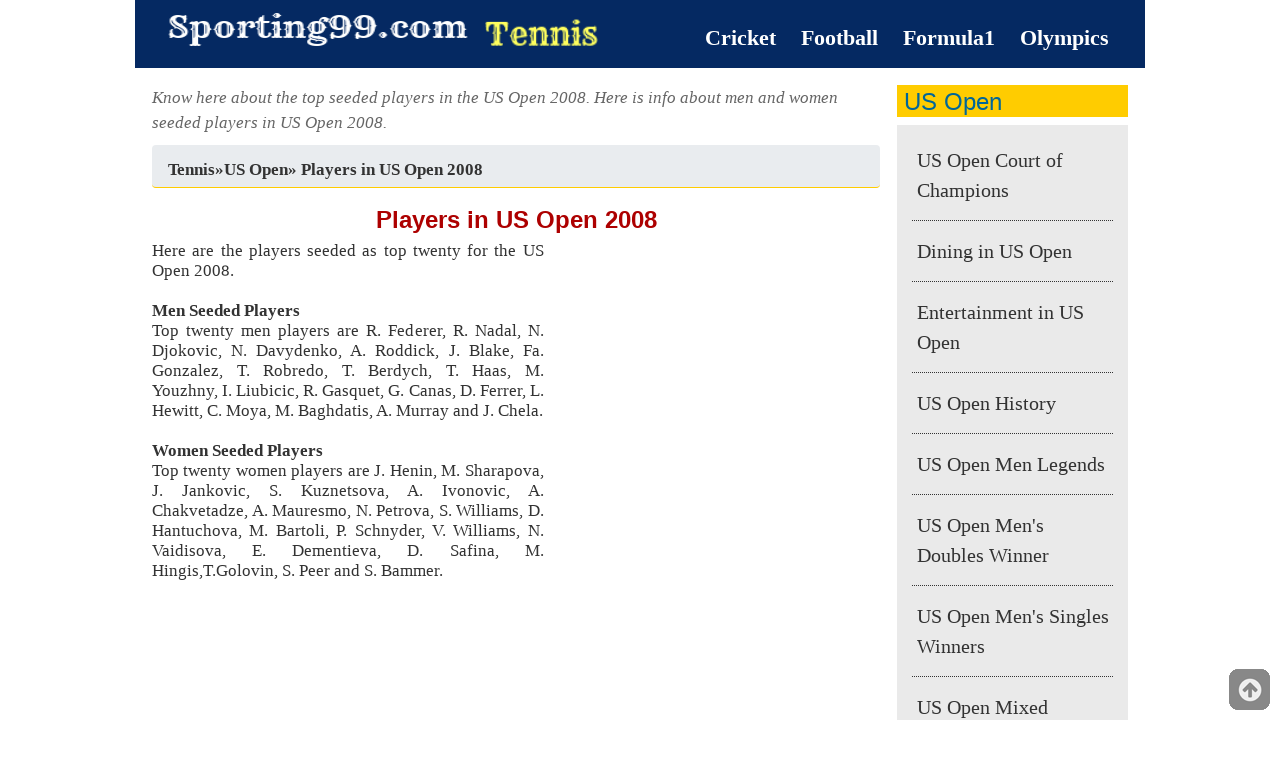

--- FILE ---
content_type: text/html; charset=UTF-8
request_url: https://tennis.sporting99.com/us-open/players.html
body_size: 6210
content:
<!DOCTYPE html>
<html lang="en">
<head>
<title>Players in US Open 2008 - US Open 2008 Players, Seeded Players US Open 2008</title>
<meta name="Keywords" content="Players in US Open 2008 - US Open 2008 Players, Seeded Players US Open 2008">
<meta name="Description" content="Know here about the top seeded players in the US Open 2008. Here is info about men and women seeded players in US Open 2008.">
<meta charset="utf-8"/>
<meta name="viewport" content="width=device-width, initial-scale=1"/>

<link rel="stylesheet" type="text/css" href="/css/fonts.css"/>
<link rel="stylesheet" type="text/css" href="/css/reset.css"/>
<link rel="stylesheet" type="text/css" href="/css/jquery-ui-1.8.4.custom.css"/>
<link rel="stylesheet" type="text/css" href="/css/responsivemobilemenu.css"/>
<link rel="stylesheet" type="text/css" href="/css/responsive.css"/>

 <!-- Google tag (gtag.js) -->
<script async src="https://www.googletagmanager.com/gtag/js?id=G-21Z1RJZ7VX" type="f189ce0e5d4c492e0988cff7-text/javascript"></script>
<script type="f189ce0e5d4c492e0988cff7-text/javascript">
  window.dataLayer = window.dataLayer || [];
  function gtag(){dataLayer.push(arguments);}
  gtag('js', new Date());

  gtag('config', 'G-21Z1RJZ7VX');
</script>
<script src="https://cdnjs.cloudflare.com/ajax/libs/jquery/3.2.1/jquery.min.js" type="f189ce0e5d4c492e0988cff7-text/javascript"></script>
<link rel="stylesheet" href="https://cdnjs.cloudflare.com/ajax/libs/bootstrap/4.6.2/css/bootstrap.min.css" crossorigin="anonymous" referrerpolicy="no-referrer" />
<link rel="stylesheet" href="https://cdnjs.cloudflare.com/ajax/libs/font-awesome/6.0.0/css/all.min.css">

<script src="https://cdnjs.cloudflare.com/ajax/libs/bootstrap/4.6.2/js/bootstrap.min.js" crossorigin="anonymous" referrerpolicy="no-referrer" type="f189ce0e5d4c492e0988cff7-text/javascript">
</script>



<style>
  .main-sub-head,
  .votes-dis {
    width: 100%;
    padding: 10px;
    text-align: center
  }

  .btn,
  .fa-thumbs-o-down:hover,
  .fa-thumbs-o-up:hover {
    cursor: pointer
  }

  #footer a,
  .btn {
    text-transform: uppercase
  }

  .sp-number,
  h1 {
    font-variant-numeric: lining-nums
  }

  .bg-light {
    background-color: #052962 !important
  }

  .nav-link {
    color: #000
  }

  .navbar-light .navbar-nav .nav-link {
    font-family: GH Guardian Headline, Guardian Egyptian Web, Georgia, serif;
    line-height: 1.15;
    --source-text-decoration-thickness: 2px;
    box-sizing: border-box;
    font-weight: 900;
    color: #fff;
    cursor: pointer;
    display: block;
    font-size: 22.4px;
    height: 36px;
    padding: 9px 20px 0 5px;
    position: relative;
    overflow: hidden;
    -webkit-text-decoration: none;
    text-decoration: none;
    z-index: 1
  }

  .navbar-light .navbar-nav .nav-link:hover {
    color: #858e93
  }

  @media (min-width:992px) {
    .navbar-expand-lg .navbar-collapse {
      display: block !important
    }

    .navbar-nav {
      float: right
    }
  }

  .clear,
  .sp-rec-list:after,
  .sp-rec-list:before {
    clear: both
  }

  .s-logo-main {
    color: #000;
    font-size: 30px;
    font-family: serif;
    margin: 0 20px 0 auto;
    font-weight: 700
  }

  .s-logo-left {
    color: #fff;
    font-weight: 700
  }

  .votes-dis {
    font-weight: 500;
    font-size: 16px;
    color: #000;
    margin-bottom: 0;
    background: #d7d7d7
  }

  .cat-nat-page,
  .col-lg-4 {
    float: left
  }

  @media (min-width:1200px) {
    .container {
      width: 100%;
      max-width: 100%
    }
  }

  .main-sub-head {
    font-weight: 700;
    font-size: 25px;
    color: #2f2020
  }

  .sp-section3 {
    padding-right: 15px;
    padding-left: 15px
  }

  .sp-number {
    padding: 10px;
    margin-right: .937rem;
    background-color: #0084c5;
    color: #fff;
    border-radius: 6px;
    font-size: 48px;
    line-height: 28px;
    font-family: serif;
    font-weight: 200;
    -moz-font-feature-settings: "lnum";
    -webkit-font-feature-settings: "lnum";
    font-feature-settings: "lnum";
    text-align: center
  }

  .sp-ptitle-internal {
    line-height: 2.5rem;
    width: fit-content;
    color: #121212;
    text-decoration: none;
    font-size: 32px
  }

  .sp-ptitle {
    font-weight: 700 !important;
    font-size: 25px;
    margin-bottom: .5rem;
    line-height: 1.5em;
    margin-left: 5px;
    margin-top: 5px
  }

  .sp-cat-more-from-heading {
    text-align: center;
    background: #052962;
    padding: 10px;
    color: #fff;
    font-weight: 700;
    border: 1px solid #e7e6ce
  }

  .sp-catmore {
    border: 1px solid #e7e6ce;
    border-bottom: 4px solid #807f67
  }

  .sp-catmore a:before {
    content: "\2023";
    color: #052962;
    padding-right: 5px
  }

  .sp-cat_more_from {
    border-radius: 4px
  }

  .catmorelinks {
    display: block;
    float: left;
    padding: 5px
  }

  .sp-wrapper {
    margin-top: 10px;
    margin-bottom: 5px
  }

  .cat-nat-page .sp-wrapper {
    border-radius: 10px;
    box-shadow: 0 .5rem .5rem rgb(0 0 0 / 18%) !important
  }

  article {
    padding-top: 10px;
    padding-bottom: 10px
  }

  .cat-nat-page article {
    padding-top: 30px;
    padding-bottom: 30px
  }

  .fab {
    font-family: "Font Awesome 6 Brands";
    font-weight: 400;
    color: #fff
  }

  .fa-facebook-f:before {
    content: "\f39e"
  }

  .fa-twitter:before {
    content: "\f099"
  }

  .fa-instagram:before {
    content: "\f16d"
  }

  .fa-thumbs-o-up:before,
  .fa-thumbs-up:before {
    content: "\f164";
    font-size: 35px;
    color: #052962
  }

  .fa-thumbs-down:before,
  .fa-thumbs-o-down:before {
    content: "\f165";
    font-size: 35px;
    color: #bd4545
  }

  .sp-combi-profile-img {
    width: 100%;
    border-radius: 20px;
    padding: 10px;
    max-width: 388px !important;
    min-height: 323px !important
  }

  .sp-cat-nat-qf {
    padding: 0;
    float: left
  }

  .sp-sidebar {
    padding: 0;
    height: 600px !important;
    width: 300px !important
  }

  .bi-hand-thumbs-up:before {
    content: "\f087";
    font-size: 35px;
    color: #052962
  }

  .fa-hand-o-right:before {
    content: "\f0a4";
    font-size: 25px;
    color: #052962
  }

  .dislikes,
  .likes,
  .sp-dislikes,
  .sp-likes {
    font-weight: 700
  }

  .fa,
  .fa-brands,
  .fa-duotone,
  .fa-light,
  .fa-regular,
  .fa-solid,
  .fa-thin,
  .fab,
  .fad,
  .fal,
  .far,
  .fas,
  .fat {
    -moz-osx-font-smoothing: grayscale;
    -webkit-font-smoothing: antialiased;
    display: var(--fa-display, inline-block);
    font-style: normal;
    font-variant: normal;
    line-height: 1;
    text-rendering: auto
  }

  *,
  :after,
  :before {
    box-sizing: border-box
  }

  .btn-primary {
    --mdb-btn-bg: #3b71ca;
    --mdb-btn-color: #fff;
    --mdb-btn-box-shadow: 0 4px 9px -4px #3b71ca;
    --mdb-btn-hover-bg: #386bc0;
    --mdb-btn-hover-color: #fff;
    --mdb-btn-focus-bg: #386bc0;
    --mdb-btn-focus-color: #fff;
    --mdb-btn-active-bg: #3566b6;
    --mdb-btn-active-color: #fff
  }

  .btn {
    margin: 5px;
    --mdb-btn-padding-top: 0.625rem;
    --mdb-btn-padding-bottom: 0.5rem;
    --mdb-btn-border-width: 0;
    --mdb-btn-border-color: none;
    --mdb-btn-border-radius: 0.25rem;
    --mdb-btn-box-shadow: 0 4px 9px -4px rgba(0, 0, 0, 0.35);
    --mdb-btn-hover-box-shadow: 0 8px 9px -4px rgba(0, 0, 0, 0.15), 0 4px 18px 0 rgba(0, 0, 0, 0.1);
    --mdb-btn-focus-box-shadow: 0 8px 9px -4px rgba(0, 0, 0, 0.15), 0 4px 18px 0 rgba(0, 0, 0, 0.1);
    --mdb-btn-active-box-shadow: 0 8px 9px -4px rgba(0, 0, 0, 0.15), 0 4px 18px 0 rgba(0, 0, 0, 0.1);
    padding-top: var(--mdb-btn-padding-top);
    padding-bottom: var(--mdb-btn-padding-bottom);
    border: 0;
    border-radius: var(--mdb-btn-border-radius);
    box-shadow: var(--mdb-btn-box-shadow)
  }

  .m-1 {
    margin: .25rem !important
  }

  .sp-desc-q,
  .sp-image {
    margin-bottom: 10px;
    text-align: center
  }

  .btn-primary {
    --mdb-btn-border-color: #3b71ca;
    --mdb-btn-hover-border-color: #2f5aa2;
    --mdb-btn-focus-shadow-rgb: 88, 134, 210;
    --mdb-btn-active-border-color: #2c5598;
    --mdb-btn-active-shadow: 0 8px 9px -4px rgba(0, 0, 0, 0.15), 0 4px 18px 0 rgba(0, 0, 0, 0.1);
    --mdb-btn-disabled-color: #fff;
    --mdb-btn-disabled-bg: #3b71ca;
    --mdb-btn-disabled-border-color: #3b71ca
  }

  .btn {
    --mdb-btn-padding-x: 1.5rem;
    --mdb-btn-padding-y: 0.375rem;
    --mdb-btn-font-size: 0.75rem;
    --mdb-btn-font-weight: 500;
    --mdb-btn-line-height: 1.5;
    --mdb-btn-color: #4f4f4f;
    --mdb-btn-bg: transparent;
    --mdb-btn-border-width: 2px;
    --mdb-btn-border-color: transparent;
    --mdb-btn-hover-border-color: transparent;
    --mdb-btn-disabled-opacity: 0.65;
    --mdb-btn-focus-box-shadow: 0 0 0 0.25rem rgba(var(--mdb-btn-focus-shadow-rgb), 0.5);
    display: inline-block;
    padding: var(--mdb-btn-padding-y) var(--mdb-btn-padding-x);
    font-family: var(--mdb-btn-font-family);
    font-size: var(--mdb-btn-font-size);
    font-weight: var(--mdb-btn-font-weight);
    line-height: var(--mdb-btn-line-height);
    color: var(--mdb-btn-color);
    text-align: center;
    vertical-align: middle;
    -webkit-user-select: none;
    -moz-user-select: none;
    user-select: none;
    border: var(--mdb-btn-border-width) solid var(--mdb-btn-border-color);
    background-color: var(--mdb-btn-bg);
    transition: color .15s ease-in-out, background-color .15s ease-in-out, border-color .15s ease-in-out, box-shadow .15s ease-in-out
  }

  .cat-nat-page .sp-rt-text-display,
  .sp-image {
    padding: 0
  }

  .shadow-lg {
    border-radius: 10px;
    box-shadow: 0 .5rem .5rem rgba(0, 0, 0, .175) !important
  }

  .sp-cat-nat-qf,
  .sp-descEvent {
    font-family: GuardianTextEgyptian, "Guardian Text Egyptian Web", Georgia, serif !important;
    font-size: 18px;
    font-weight: 400;
    color: #272626;
    line-height: 1.7
  }

  .sp-desc-q {
    color: #2b2b2b;
    margin-top: .5em;
    line-height: 1.2;
    font-size: 20px
  }

  .sp-first-letter,
  h1 {
    color: #005689;
    font-weight: 700
  }

  body {
    font-family: "Guardian Titlepiece", "Guardian Headline Full", "Guardian Headline", "Guardian Egyptian Web", Georgia, serif !important
  }

  .sp-first-letter {
    font-family: GH Guardian Headline, Guardian Egyptian Web, Georgia, serif;
    --source-text-decoration-thickness: 5px;
    font-size: 110px;
    line-height: 90px;
    vertical-align: text-top;
    pointer-events: none;
    margin-right: 4px;
    float: left
  }

  #footer a,
  .footer-menu {
    font-size: 12px;
    text-align: center
  }

  .shadow {
    box-shadow: 0 .5rem 1rem rgba(0, 0, 0, .35) !important
  }

  #footer {
    background: #052962;
    font-size: 14px;
    font-weight: 300;
    padding: 5px !important
  }

  .footer-menu {
    float: none;
    color: #fafafa
  }

  #footer a {
    font-weight: 400;
    color: #fafafa !important;
    letter-spacing: .75px;
    word-spacing: 2px
  }

  @font-face {
    font-family: "Guardian Titlepiece";
    src: url("https://www.sporting99.com/css/fonts/GTGuardianTitlepiece-Bold.woff2") format("woff2");
    font-family: GuardianTextEgyptian;
    src: url("https://www.sporting99.com/css/fonts/GuardianTextEgyptian-Regular.woff2") format("woff2")
  }

  h1 {
    margin: 10px 0;
    text-align: center;
    font-size: 44px;
    line-height: 48px;
    font-family: "Guardian Titlepiece", "Guardian Headline Full", "Guardian Headline", "Guardian Egyptian Web", Georgia, serif;
    -moz-font-feature-settings: "lnum";
    -webkit-font-feature-settings: "lnum";
    font-feature-settings: "lnum"
  }

  .sp-cat-h1 {
    padding-left: 30px;
    text-align: left
  }

  .container {
    padding-left: 0;
    padding-right: 0
  }

  .sp-logo img {
    width: 90%
  }

  .navbar-light .navbar-toggler {
    border-color: #fff
  }

  .navbar-toggler {
    padding: .75rem 1rem
  }

  .icon-bar {
    background-color: #fff;
    display: block;
    width: 22px;
    height: 2px;
    border-radius: 1px
  }

  .navbar-toggler .icon-bar+.icon-bar {
    margin-top: 4px
  }

  .sp-page-cat .sp-tileLink,
  .sp-row {
    margin: 0 auto
  }

  .sp-sidebar-ad {
    height: 600px
  }

  .sp-rec-list {
    font-weight: 700;
    color: #2b2b2b
  }

  .sp-combi-links {
    font-weight: 700;
    border-radius: 4px;
    line-height: 16px;
    margin: 10px;
    padding: 6px 7px;
    display: inline-block;
    text-decoration: underline #2674c8
  }

  .sp-rec-text {
    float: left;
    padding: 16px 7px
  }

  .sp-catmorelinks {
    padding: 4px;
    display: block
  }

  .sp-page-cat,
  .sp-page-cat-nat {
    display: flex;
    align-items: baseline
  }

  .sp-page-cat {
    text-align: center
  }

  .sp-tileLink {
    display: flex;
    flex-direction: column
  }

  .sp-page-cat-nat .sp-tileLink {
    font-size: 46px
  }

  .navbar-collapse.in {
    display: block !important
  }

  @media (max-width:620px) {
    .sp-logo {
      width: 80%;
      float: left
    }

    .sp-combi-profile-img {
      max-width: 300px !important;
      min-height: 250px !important
    }
  }
</style><link rel="stylesheet" type="text/css" href="/css/style.css?v=3"/>
</head>
<body>

<style>
    #meta_description
    {
        font-size:17px;
    }
</style>

<style>
  .logo-padding {
    padding: 0px !important;
  }

  .sp-logo img:nth-child(1) {
    width: 100%;
  }

  .sp-sub-logo img {
    margin-top: 2px;
  }
  .left-cat-hd {color:#c90000; font-family:arial, verdana, tahoma; font-size:12px;line-height:25px;display:block;background-color:#fddcbc;border:1px solid #ffffff; 	text-align: center; 
	font-weight: bold; padding-top: 0px;padding-left: 0px;padding-bottom: 0px;margin-right: 0px;}
.left-cat-hd A {color:#c90000; text-decoration:none; }
.left-cat-hd A:hover {color:#c90000; text-decoration:underline;}

.sidebar-main ul li a, .sidebar .list-tours ul li a{
    color: #333;
    background: none !important;
    padding:10px 0px 10px 5px;
    font-size:20px;
}
@media screen and (max-width: 994px) {
.right-news li, .right-news
{
    font-size:20px;
    padding:10px 0px 10px 5px;
}
}
</style>
<nav class="navbar navbar-expand-lg navbar-light bg-light">
  <div class="col-md-6 col-sm-12 sp-logo">
    <div class="col-8 logo-padding" style="float:left;">
              <a href="//www.sporting99.com/" class="sp-logo-a"><img src="//www.sporting99.com/gifs/sporting99_logo.png" width='258' height='40' alt='sportin99'></a>
    </div>
    <div class="col-4 logo-padding logo-sec" style="float:left;">
        <a href='//tennis.sporting99.com/' class='sp-sub-logo sp-logo-a'><img alt='tennis' src='//www.sporting99.com/gifs/t_logo.png'></a>    </div>
  </div>
  <div class="clear"></div>

  <button class="navbar-toggler" type="button" data-toggle="collapse" data-target="#navbarSupportedContent" aria-controls="navbarSupportedContent" aria-expanded="false" aria-label="Toggle navigation">
    <span class="icon-bar">&nbsp;</span>
    <span class="icon-bar">&nbsp;</span>
    <span class="icon-bar">&nbsp;</span>
  </button>

  <div class="collapse navbar-collapse" id="navbarSupportedContent">
    <ul class="navbar-nav mr-auto">
            <li class="nav-item">
        <a class="nav-link" href="//cricket.sporting99.com/">Cricket</a>
      </li>
            <li class="nav-item">
        <a class="nav-link" href="//football.sporting99.com/">Football</a>
      </li>
            <li class="nav-item">
        <a class="nav-link" href="//formula1.sporting99.com/">Formula1</a>
      </li>
            <li class="nav-item">
        <a class="nav-link" href="//olympics.sporting99.com/">Olympics</a>
      </li>
          </ul>
  </div>
</nav>


 

<div class="columnsContainer">
	<div class="leftColumn">
		<div class="content">

<div id="meta_description">Know here about the top seeded players in the US Open 2008. Here is info about men and women seeded players in US Open 2008.</div>

<div class="breadcrumb"><a href="/index.html">Tennis</a> &#187; <a href="/us-open/index.html">US Open</a> &#187; Players in US Open 2008</div>


<h1>Players in US Open 2008</h1>

<table align="right" style="max-width:336px; width:98%;">
	<tr><td><div style="margin:10px">
<script async src="//pagead2.googlesyndication.com/pagead/js/adsbygoogle.js" type="f189ce0e5d4c492e0988cff7-text/javascript"></script>
<!-- Indobase Responsive -->
<ins class="adsbygoogle tfp_midtext_ad"
	style="display:block"
	 data-ad-client="ca-pub-0023073267844535"
	 data-ad-slot="2608187763"
	 data-ad-format="auto"></ins>
<script type="f189ce0e5d4c492e0988cff7-text/javascript">
	(adsbygoogle = window.adsbygoogle || []).push({});
</script>
</div></td></tr>
</table>
<div class="text">Here are the players seeded as top twenty for the US Open 2008.<br><br>

<b>Men Seeded Players</b><br>
Top twenty men players are R. Federer, R. Nadal, N. Djokovic, N. Davydenko, A. Roddick, J. Blake, Fa. Gonzalez, T. Robredo, T. Berdych, T. Haas, M. Youzhny, I. Liubicic, R. Gasquet, G. Canas, D. Ferrer, L. Hewitt, C. Moya, M. Baghdatis, A. Murray and J. Chela.<br><br>

<b>Women Seeded Players</b><br>
Top twenty women players are J. Henin, M. Sharapova, J. Jankovic, S. Kuznetsova, A. Ivonovic, A. Chakvetadze, A. Mauresmo, N. Petrova, S. Williams, D. Hantuchova, M. Bartoli, P. Schnyder, V. Williams, N. Vaidisova, E. Dementieva, D. Safina, M. Hingis,T.Golovin, S. Peer and S. Bammer.</div>
<br>

</div>
	</div>
	<div class="rightColumn">
	<div class="sidebar-main">	


<div class="sidebar">
	<div class="box list-tours">
	
	<h2><A HREF="/us-open/index.html">US Open</A></h2>

<ul>
<li><A HREF="/us-open/court-of-champions.html">US Open Court of Champions</A></li>
			<li><A HREF="/us-open/dining.html">Dining in US Open</A></li>
<li><A HREF="/us-open/entertainment.html">Entertainment in US Open</A></li>
<li><A HREF="/us-open/history.html">US Open History</A></li>
<li><A HREF="/us-open/men-legends.html">US Open Men Legends</A></li>
<li><A HREF="/us-open/mens-doubles.html">US Open Men's Doubles Winner</A></li>
<li><A HREF="/us-open/mens-singles.html">US Open Men's Singles Winners</A></li>
<li><A HREF="/us-open/mixed-doubles.html">US Open Mixed Doubles Winners</A></li>
<li><A HREF="/us-open/overview.html">US Open 2008 Overview </A></li>
<li><A HREF="/us-open/players.html">Players in US Open 2008</A></li>
<li><A HREF="/us-open/prize-money.html">US Open 2008 Prize Money</A></li>
<li><A HREF="/us-open/records.html">US Open Records</A></li>
<li><A HREF="/us-open/safety.html">Safety in US Open 2008</A></li>
<li><A HREF="/us-open/schedule.html">US Open 2008 Schedule </A></li>
<li><A HREF="/us-open/tennis-courts.html">US Open Tennis Courts</A></li>
<li><A HREF="/us-open/tickets.html">US Open 2008 Tickets</A></li>
<li><A HREF="/us-open/transport.html">US Open Transport </A></li>
<li><A HREF="/us-open/venues.html">US Open Venues</A></li>
<li><A HREF="/us-open/women-legends.html">US Open Women Legends</A></li>
<li><A HREF="/us-open/womens-doubles.html">US Open Women's Doubles Winner</A></li>
<li><A HREF="/us-open/womens-singles.html">US Open Women's Singles Winner</A></li> 

</ul>
	</div>
</div>
	<div class="sidebar">
	<div class="box list-tours">
		<h2><a href="/">Tennis</a></h2>
		<ul><li><a href="/wimbledon/index.html">Wimbledon Championship</a></li>
			<li><a href="/australian-open/index.html">Australian Open</a></li>
			<li><a href="/us-open/index.html">US Open</a></li>
		</ul>
	</div>
</div>			<div class="sidebar">
			<div class="box list-tours">
			<h2><a href="http://olympics.sporting99.com/olympic-records/athletics-women.html">Women Athletics at Olympics</a></h2>
				<ul><li><a href="http://olympics.sporting99.com/track-field/heptathlon.html">Heptathlon</a></li>
					<li><a href="http://olympics.sporting99.com/track-field/10000m-sprint-women.html">Women's 10 KM</a></li>
					<li><a href="http://olympics.sporting99.com/track-field/100m-sprint-women.html">Women's 100 Meter</a></li>
					<li><a href="http://olympics.sporting99.com/track-field/100m-hurdle-women.html">Women's 100 Meter Hurdles</a></li>
					<li><a href="http://olympics.sporting99.com/track-field/1500m-sprint-women.html">Women's 1500 Meter</a></li>
					<li><a href="http://olympics.sporting99.com/track-field/20km-walk-women.html">Women's 20 KM walk</a></li>
					<li><a href="http://olympics.sporting99.com/track-field/womens-200-meter.html">Women's 200 Meter</a></li>
					<li><a href="http://olympics.sporting99.com/track-field/200m-sprint-women.html">Women's 200 Meter Sprint</a></li>
					<li><a href="http://olympics.sporting99.com/track-field/3000m-steeplechase-women.html">Women's 3000 Meter Steeplechase</a></li>
					<li><a href="http://olympics.sporting99.com/track-field/4-100-relay-women.html">Women's 4 x 100 Meter Relay</a></li>
					<li><a href="http://olympics.sporting99.com/track-field/4-400-relay-women.html">Women's 4 x 400 Meter Relay</a></li>
					<li><a href="http://olympics.sporting99.com/track-field/400m-sprint-women.html">Women's 400 Meter</a></li>
					<li><a href="http://olympics.sporting99.com/track-field/400m-hurdle-women.html">Women's 400 Meter Hurdles</a></li>
					<li><a href="http://olympics.sporting99.com/track-field/5000m-sprint-women.html">Women's 5000 Meter</a></li>
					<li><a href="http://olympics.sporting99.com/track-field/80m-hurdle-women.html">Women's 80 Meter Hurdles</a></li>
					<li><a href="http://olympics.sporting99.com/track-field/800m-sprint-women.html">Women's 800 Meter</a></li>
					<li><a href="http://olympics.sporting99.com/track-field/discus-throw-women.html">Women's Discus Throw</a></li>
					<li><a href="http://olympics.sporting99.com/track-field/hammer-throw-women.html">Women's Hammer Throw</a></li>
					<li><a href="http://olympics.sporting99.com/track-field/high-jump-women.html">Women's High Jump</a></li>
					<li><a href="http://olympics.sporting99.com/track-field/javelin-throw-women.html">Women's Javelin Throw</a></li>
					<li><a href="http://olympics.sporting99.com/track-field/long-jump-women.html">Women's Long Jump</a></li>
					<li><a href="http://olympics.sporting99.com/track-field/marathon-women.html">Women's Marathon </a></li>
					<li><a href="http://olympics.sporting99.com/track-field/womens-pole-vault.html">Women's Pole Vault</a></li>
					<li><a href="http://olympics.sporting99.com/track-field/women-shotput.html">Women's Shot Put</a></li>
					<li><a href="http://olympics.sporting99.com/track-field/triple-jump-women.html">Women's Triple Jump</a></li>
				</ul>
			</div>
		</div>
	</div>
</div></div>
<footer>
	<div class="clear"></div>
	<div style="margin:5px 0px 5px 0px">
<script async src="//pagead2.googlesyndication.com/pagead/js/adsbygoogle.js" type="f189ce0e5d4c492e0988cff7-text/javascript"></script>
<!-- Indobase Responsive -->
<ins class="adsbygoogle tfp_center_ad"
	style="display:block"
	 data-ad-client="ca-pub-0023073267844535"
	 data-ad-slot="2608187763"
	 data-ad-format="auto"></ins>
<script type="f189ce0e5d4c492e0988cff7-text/javascript">
	(adsbygoogle = window.adsbygoogle || []).push({});
</script>
</div>	<div class="foot-link">
		<div class="box list-tours">
			<h2>More @ Sporting99</h2>
			<ul><li><a href="http://cricket.sporting99.com" title="Cricket">Cricket</a></li>
				<li><a href="http://football.sporting99.com" title="Football">Football</a></li>
				<li><a href="http://formula1.sporting99.com" title="Formula 1">Formula 1</a></li>
				<li><a href="http://olympics.sporting99.com" title="Olympics">Olympics</a></li>
				<li><a href="https://tennis.sporting99.com" title="Tennis">Tennis</a></li></ul>
		</div>
	</div>
	<div class="clear"></div>
		<div class="clear"></div>

	<div class="foot">Copyright &copy; <a href="http://www.sporting99.com/">Sporting99.com</a></div>

	<div class="imagewin"><a href="javascript:void(0)" onclick="if (!window.__cfRLUnblockHandlers) return false; window.scrollTo(0,0);" data-cf-modified-f189ce0e5d4c492e0988cff7-=""><img src="/common-images/scroll-to-top-button.png" alt="Top" /></a></div>

</footer> <script src="/cdn-cgi/scripts/7d0fa10a/cloudflare-static/rocket-loader.min.js" data-cf-settings="f189ce0e5d4c492e0988cff7-|49" defer></script><script defer src="https://static.cloudflareinsights.com/beacon.min.js/vcd15cbe7772f49c399c6a5babf22c1241717689176015" integrity="sha512-ZpsOmlRQV6y907TI0dKBHq9Md29nnaEIPlkf84rnaERnq6zvWvPUqr2ft8M1aS28oN72PdrCzSjY4U6VaAw1EQ==" data-cf-beacon='{"version":"2024.11.0","token":"6c8f3eca144a41c5b214adde354a4482","r":1,"server_timing":{"name":{"cfCacheStatus":true,"cfEdge":true,"cfExtPri":true,"cfL4":true,"cfOrigin":true,"cfSpeedBrain":true},"location_startswith":null}}' crossorigin="anonymous"></script>
</body>
</html>

--- FILE ---
content_type: text/html; charset=utf-8
request_url: https://www.google.com/recaptcha/api2/aframe
body_size: 268
content:
<!DOCTYPE HTML><html><head><meta http-equiv="content-type" content="text/html; charset=UTF-8"></head><body><script nonce="DvV1ABuYlSBH7UnLUmGZoA">/** Anti-fraud and anti-abuse applications only. See google.com/recaptcha */ try{var clients={'sodar':'https://pagead2.googlesyndication.com/pagead/sodar?'};window.addEventListener("message",function(a){try{if(a.source===window.parent){var b=JSON.parse(a.data);var c=clients[b['id']];if(c){var d=document.createElement('img');d.src=c+b['params']+'&rc='+(localStorage.getItem("rc::a")?sessionStorage.getItem("rc::b"):"");window.document.body.appendChild(d);sessionStorage.setItem("rc::e",parseInt(sessionStorage.getItem("rc::e")||0)+1);localStorage.setItem("rc::h",'1768468844505');}}}catch(b){}});window.parent.postMessage("_grecaptcha_ready", "*");}catch(b){}</script></body></html>

--- FILE ---
content_type: text/css
request_url: https://tennis.sporting99.com/css/fonts.css
body_size: -178
content:
@font-face {
    font-family: 'bebas_neueregular';
    src: url('/fonts/bebasneue_0-webfont.eot');
    src: url('/fonts/bebasneue_0-webfont.eot?#iefix') format('embedded-opentype'),
         url('/fonts/bebasneue_0-webfont.woff') format('woff'),
         url('/fonts/bebasneue_0-webfont.ttf') format('truetype'),
         url('/fonts/bebasneue_0-webfont.svg#bebas_neueregular') format('svg');
    font-weight: normal;
    font-style: normal;
}


@font-face {
    font-family: 'Gabo Drive';
    src: url('/fonts/gabo___free_elegant_font_by_dannci-webfont.eot');
    src: url('/fonts/gabo___free_elegant_font_by_dannci-webfont.eot?#iefix') format('embedded-opentype'),
         url('/fonts/gabo___free_elegant_font_by_dannci-webfont.woff') format('woff'),
         url('/fonts/gabo___free_elegant_font_by_dannci-webfont.ttf') format('truetype'),
         url('/fonts/gabo___free_elegant_font_by_dannci-webfont.svg#gabo_driveregular') format('svg');
    font-weight: normal;
    font-style: normal;
}

--- FILE ---
content_type: text/css
request_url: https://tennis.sporting99.com/css/responsive.css
body_size: 1033
content:
/* CSS Document */

*, *:before, *:after {
	-moz-box-sizing: border-box; -webkit-box-sizing: border-box; box-sizing: border-box;
}

.columnsContainer, /*footer, */ header { position: relative; margin: .5em; background-color:#ffffff;}

header { 
	/*background:url(/gifs/nav.main.jpg) bottom left repeat-x #fff;*/
	background-image:url('/common-images/graphite-menu-bg.png');
	padding: 0.50em;
	padding-bottom:5px;
	border-radius:10px 10px 0 0;
	margin-bottom:0px;
}
.leftColumn, .leftColumn1, .rightColumn, footer{/*border: 1px solid #ccc;*/ padding: 0.50em; }



.leftColumn { margin-bottom: .5em; }
.leftColumn1 { margin-bottom: .5em; }

#meta_description {
	display:block;
	font-size:.8em;
	font-style:italic;
	color:#666;
}

.nav {
	list-style: none;
	margin-left: 0px;
	margin-bottom: 0px;
	padding-left: 0px;
	font-family:'Bebas Neue', Arial, Helvetica, sans-serif;
	font-size:14px;
	font-weight:bold;
}

.nav > li,
.nav > li > a {
	display: inline-block;
	*display: inline;
}

.inline-items {
	margin-top: 0;
}

.inline-items li {
	margin-left: 0;
/*	border-left: 1px solid black;*/
	zoom: 1;
	margin-right:1px;
}
.inline-items li a {
	color:#fff;
	padding:4px 7px 4px;
	border-radius:5px;
}
.inline-items li a:hover {
	background-color:#fff;
	border-radius:5px;
	color:#000;
}
.inline-items li.selected > a {
	background-color:#ffcc00;
}
.inline-items li:first-child {
	margin-left: 0;
	border: none;
	padding-left: 0;
	padding-right: 10px;
}

.inline-items li:last-child {
	padding-right: 0;
}
#tour_type, #budget, #phone, #top_link
{
	display: block;
}
#bot_link
{
	display: none;
}
#skipTo {
	display: none;
	width:100%;
	height:24px;
	font-size:14px;
	text-align:center;
	font-weight:bold;
	background:#FF0000;
	vertical-align:middle;
	padding:4px;
}

#skipTo li {
	background: #000000;
	padding:2px;
}
/*img{width:100%;}*/
tr{vertical-align:top;}
table{margin:0px;padding:0px; float:center;}

.main_content_right_ad{

  margin-left: 1%;
  margin-bottom: 1%;
}

/* MEDIA QUERIES */

@media (min-width: 980px)
{
	.ili-main-right {
		width: 336px;
		height: 250px;
		float: right;
		margin:10px;
	}
}

@media (max-width: 980px)
{
	.ili-main-right {
	  float: none;
	}
}

@media only screen and (min-width:320px) and (max-width: 480px) {
	.columnsContainer, /*footer, */ header { margin: 0px;}

	.tour_img {
		float:none;
		width:100%;
	}
}

@media screen and (max-width: 640px) {
	.tour_img {
		float:none;
		width:100%;
	}
}


@media screen and (min-width: 47.5em ) {
	.leftColumn, .leftColumn1 {  width: 75%;  float: left; }

	/*.rightColumn {position: absolute; top: 0; right: 0; width:300px;} */
	.rightColumn {  width: 25%;  float: left;} 
	.tour_img {
		float:none;
		width:100%;
	}
}
@media screen and (max-width: 780px) {

	.leftColumn, .leftColumn1 {
		width:100%;
		min-height:300px;
	}
	#meta_description {
		display:none;
	}
	.rmm {
		display:block;
	}
	.rightColumn { width:100%;position:relative;} 

	#skipTo {
		display: block;
		z-index: 1;
		position: fixed;
		left: 0px;
		/*/top: 0px;*/
		bottom: 0; 
	}
	#skipTo a{
		color:#ffffff;
	}

	#tour_img
	{
		display: none;
	}
	#bot_link
	{
		display: block;
	}
	#tour_type, #budget, #phone, #top_link
	{
		display: none;
	}
	
	.sidebar .enquire form .lbl {
		display:block;
		width:25%;
		float:left;
		padding:6px 0;
	}
	.text2 {
		font-size:10px;
	}
	.popular-package-ribbon {
		padding-left:50px;
		padding-right:40px;
	}
	#payment_table{
		display:none;
	}
}



.tfp_midtext_rt{width:300px;height:300px;}

.tfp_midtext_ad{width:336px;height:300px; float:right;}

.tfp_center_ad {margin-left:auto;margin-right:auto; }

@media (max-width: 250px) { 
	.tfp_center_ad { width: 234px; height:  60px;}

	.tfp_midtext_rt{width:250px;height:250px; float:none;}

	.tfp_midtext_ad{width:250px;height:250px; float:none;}
}

@media (min-width:250px) and (max-width: 360px) {
	.tfp_center_ad { width: 234px; height:  60px;}

	.tfp_midtext_rt{width:250px;height:250px; float:none;}

	.tfp_midtext_ad{width:250px;height:250px; float:none;}
}

@media(min-width: 500px) { 
	.tfp_center_ad { width: 468px; height: 60px;} 

	.tfp_midtext_rt{width:300px;height:300px;}

	.tfp_midtext_ad{width:300px;height:280px; float:none;}
}

@media(min-width: 768px) { .tfp_center_ad { width: 728px; height: 90px; } }

@media(min-width: 1000px) { .tfp_center_ad { width: 728px; height: 90px; } }

@media(min-width: 1200px) { .tfp_center_ad { width: 728px; height: 90px; } }

.tfp_main_content_left_ad { width: 300px; height: 250px; }

@media(min-width: 1200px) {  .tfp_main_content_left_ad { width: 336px; height: 280px; }  }

.tfp_master_left_ad { width:336px; height:280px; }

@media(min-width: 760px) { .tfp_master_left_ad { width:160px; height:600px; } }


--- FILE ---
content_type: text/css
request_url: https://tennis.sporting99.com/css/style.css?v=3
body_size: 4585
content:
.imghead {
	width:100%; 
	display:block; 
/*	max-width:990px; */

	vertical-align:baseline; 
}

html {
	/*background:url(/img/bg/body.jpg) top left no-repeat #004369;
	background-color:#02a8c2;*/
	max-width:1010px;
	overflow-x:hidden;
	margin-left: auto;
	margin-right: auto;
	width:100%;
}
body {
	font-family:Arial, Helvetica, sans-serif; 
	font-size:17px; 
	color:#333333; 
	cursor:default; 
	margin:0px; 
}
* {
	outline:none; 
}
a {
	color:#006699; 
	text-decoration:none; 
}
p {
	margin-bottom:5px; 
}
.img-name{
	font-size:10px; color:#bbb;
	line-height:11px;
	padding-bottom:5px;
	text-align:left;
}
img.block-img {
	display:block; 
	vertical-align:baseline; 
	width:100%;
}
a img {
	border:none; 
}

img.testimonial-img {
	display:block; 
	vertical-align:baseline; 
	width:100px; 
}

.wrap {
	width:98%; 
	margin:0 auto; 
}
.img-blt{
	vertical-align:middle;
}
input.datepicker {
	background-image:url(/gifs/datepicker.png); 
	background-repeat:no-repeat; 
	background-position:right 0; 
}

div.main1.wrap {
	padding:10px 0;
	background-color:#666666;
}
div.main1 .logo a {
	display:block; 
	background:url(/common-images/logo.gif) center no-repeat; 
	width:300px; 
	height:93px; 
	text-indent:-9999px;
}

div.main1 .social {
	padding-right:10px; 
	border-right:1px solid #fff; 
}
.no-wrap
{
	white-space: nowrap;
}

.social a {
	display:inline-block; 
	background:url(/img/icons/social.png) 100px 100px; 
	width:28px; 
	height:30px; 
	text-indent:-9999px; 
}

.social a.social-fb {
	background-position:0 0; 
}
.social a.social-rss {
	background-position:-37px 0; 
}
.social a.social-tw {
	background-position:-74px 0; 
}
.social a.social-yt {
	background-position:-112px 0; 
}

.bol-icon {
	display:inline-block; 
	background:url(/img/bol-logo.png) no-repeat center; 
	width:185px; 
	height:26px; 
	margin-left:10px; 
	text-indent:-9999px; 
}

div.main {
	font-family:'Bebas Neue', Arial, Helvetica, sans-serif; 
	font-size:14px; 
	font-weight:bold; 
}
div.main .wrap {
	/*background:url(/gifs/nav.main.jpg) bottom left repeat-x #fff; */
	background-image:url('/common-images/graphite-menu-bg.png');
	padding:10px; 
	border-radius:10px 10px 0 0; 
	position:relative;
}
.navwrap {
	overflow:hidden; 
	position:relative; 
	margin:0 30px; 
	border-radius:5px; 
}
.navwrap > ul {
	position:relative; 
	z-index:2; 
	margin-left:0px; 
}
div.main li {
	float:left; 
	margin-right:1px; 
}
div.main li a {
	display:block; 
	padding:4px 7px 4px; 
	border-radius:5px; 
	color:#333; 
	line-height:16px; 
	-moz-transition:all 0.1s linear; 
	-webkit-transition:all 0.1s linear; 
	-ms-transition:all 0.1s linear; 
	-o-transition:all 0.1s linear; 
	transition:all 0.1s linear; 
}

div.main li:hover > a, div.main li.selected > a {
	background-color:#ffcc00; 
}

nav.main .nav-right {
	display:inline-block; 
	width:10px; 
	height:19px; 
	background:url(/img/icons/arrow-right-black.png) no-repeat center #ffcc00; 
	padding:7px 7px 4px; 
	border-radius:4px; 
	position:absolute; 
	right:10px; 
	top:11px; 
	cursor:pointer; 
	z-index:3; 
}
nav.main .nav-right.inactive {
	background-color:#f9f9f9; 
	cursor:default; 
}

nav.main .nav-left {
	display:inline-block; 
	width:10px; 
	height:20px; 
	background:url(/img/icons/arrow-left-black.png) no-repeat center #ffcc00; 
	padding:7px 7px 4px; 
	border-radius:4px; 
	position:absolute; 
	left: 10px; 
	top: 11px; 
	cursor:pointer; 
	z-index:3; 
}
nav.main .nav-left.inactive {
	background-color:#dedede; 
	cursor:default; 
}

nav.main li.right_arrow {
	float:right; 
}
nav.main li.right_arrow a {
	padding:5px 3px 5px 5px; 
	border-radius:3px; 
}

.body .wrap {
	padding:10px; 
	background:#fff; 
}
.body .content {
	float:left; 
	max-width:668px; 
}
.body .sidebar {
	float:right; 
}

.body .sidebar-main {
	float:right; 
}

.search_bar {
	background:#cc0000; 
	color:#fff; 
	border-radius:5px; 
	padding:3px 3px; 
}
.search_bar label {
	font-family:'Bebas Neue', Arial, Helvetica, sans-serif; 
	font-size:30px; 
	vertical-align:middle; 
}
.search_bar .field {
	border:1px solid #333; 
	padding:4px 5px; 
	width:530px; 
	vertical-align:middle; 
	margin-left:5px; 
}
.search_bar .submit {
	float:right; 
	border:none; 
	background:url(/img/icons/arrow-right-white.png); 
	text-indent:-9999px; 
	width:10px; 
	height:24px; 
	margin-top:5px; 
	cursor:pointer; 
}

.breadcrumb {
	border-bottom:1px solid #ffcc00; 
	margin-top:10px; 
	padding-bottom:5px;
	font-weight:600;
}
.breadcrumb a {
	color:#333; 
}
.breadcrumb > span.a {
	color:#999999; 
}

.content h1 {
	font-size:24px; 
	font-family:'Bebas Neue', Arial, Helvetica, sans-serif; 
	color:#ad0000; 
	line-height:32px;
	margin:5px 0px 5px 2px;
	font-weight:bold;
	/*border-bottom:#FFCC00 solid 2px;*/
}
.content h1 span {
	font-size:13px; 
	font-family:Arial, Helvetica, sans-serif; 
	display:block; 
	font-style:italic; 
	color:#333; 
	line-height:16px; 
}

.content .banner img {
	width:100%; 
	display:block; 
	max-width:668px; 
	vertical-align:baseline; 
}
.content .banner_txt {
	background:#ffff99; 
	padding:7px 8px; 
	border:1px solid #cccc66; 
	margin-top:1px; 
	margin-bottom:5px; 
}
.content .banner_txt p {
	margin-bottom:10px; 
}

img.img-right {
	float:right;
	padding: 0px 0px 10px 10px;
}


.tour_img {
	float:right; 
	width:auto;
}
.tour_img .box {
	padding:1px;
	/*border:1px solid #ccc;*/
	margin:0px 0px 5px 10px;
}
.tour_img .box img {
	display:block; 
	width:100%; 
}
.tour_details {
	float:left; 
	min-width:200px; 
	margin-left:0px; 
	text-align:justify; 
	position:relative; 
}

.tour_details h3 {
	font-size:18px; 
	font-weight:bold; 
	font-style:italic; 
	margin-bottom:7px; 
}
.tour_details h4 {
	color:#006699; 
	font-weight:bold;
	padding-bottom:4px;
}
.tour_details .home-box {
	margin-bottom:12px;
	padding-bottom:10px;
	line-height:1.4em;
}
.tour_details .box {
	margin-bottom:12px;
	padding-bottom:10px;
	line-height:1.4em;
}

.tour_details .box a{
	color: #2495d1; 
	text-decoration: underline; 
	font-weight:bold;
}
.tour_details .box a:hover{
	color: #034669; 
	text-decoration: none;
}

.tour_details .box p {
	line-height:17px; 
}
.tour_details .box p span{
	font-size:0.75em;
}
.tour_details .tags {
	margin-top:15px; 
	font-size:14px; 
}
.tour_details .tags a {
	color:#ff9900; 
	font-style:italic; 
}
.tour_details .box ul {
	padding:5px 15px 15px; 
}
.tour_details .box ul li {
	padding:0 0 2px 0; 
	background:url(/common-images/list-square.png) no-repeat 0 7px; 
	padding-left:15px; 
}

.addthis-bar {
	margin:15px 0; 
}
.add-comment-btn {
	background:#f42d00; 
	color:#fff; 
	font-size:13px; 
	font-weight:bold; 
	text-transform:uppercase; 
	display:inline-block; 
	padding:2px 15px; 
	border-radius:3px; 
	cursor:pointer; 
}
.addthis-bar .addthis_toolbox {
	width:360px; 
}

.sidebar .box {
	margin-bottom:15px; 
}
.sidebar .enquire {
	background:#0066cc; 
	border:1px solid #003366; 
	padding:12px; 
	color:#fff; 
	font-size:15px; 
}
.sidebar .enquire h2 {
	font-family:'Gabo Drive', Arial, Helvetica, sans-serif; 
	font-size:30px; 
	text-align:center; 
	color:#ffff00; 
	/*border-bottom:1px solid #60a0df; */
	line-height:45px; 
	text-transform:uppercase; 
}
.sidebar .enquire h3 {
	font-size:18px; 
	text-align:center; 
	font-weight:bold; 
	color:#ffcc00; 
	margin-bottom:10px; 
}
.sidebar .enquire fieldset {
	border-top:1px solid #60a0df; 
	padding:10px 0; 
}
.sidebar .enquire h2 span {
	font-family:Arial, Helvetica, sans-serif; 
	font-weight:bold; 
	font-size:15px; 
	display:block; 
	color:#fff; 
	text-transform:none; 
	line-height:30px; 
}
.sidebar .enquire form fieldset ul li {
	overflow:auto; 
	padding:2px 0; 
}
.sidebar .enquire form .lbl {
	display:block; 
	width:75px; 
	float:left; 
	padding:6px 0; 
}
.sidebar .enquire form .lbl.full-w {
	float:none; 
	width:auto; 
}
.sidebar .enquire form .req-s {
	color:#f00; 
}
.sidebar .enquire form .field {
	border:1px solid #003366; 
	border-radius:3px; 
	box-shadow:inset 2px 3px 3px #ccc; 
	padding:4px; 
	width:170px; 
}
.sidebar .enquire form select.field {
	width:170px; 
}
.sidebar .enquire form .field.mid-field {
	width:120px; 
}
.sidebar .enquire form .field.small-field {
	width:83px; 
}
.sidebar .enquire form .field.med-field {
	width:90px; 
}
.sidebar .enquire form textarea.field {
	width:245px; 
	overflow:auto; 
	height:80px; 
}
.sidebar .enquire form .submit {
	font-weight:bold; 
	font-size:24px; 
	color:#fff; 
	text-transform:uppercase; 
	background:url(/common-images/enquiry-submit.png) repeat-x top left #a00000; 
	border-radius:5px; 
	border:none; 
	padding:0; 
	margin:0; 
	height:40px; 
	line-height:40px; 
	width:100%; 
	cursor:pointer; 
	margin-top:10px; 
}
.sidebar .enquire form .submit:hover {
	background-position:0 -60px; 
}
.sidebar .enquire form .submit:active {
	background-position:0 -120px; 
}
.sidebar .enquire form .info {
	font-size:12px; 
	color:#ffcc00; 
}
.sidebar .enquire form .info ul {
	padding-left:8px; 
	margin-top:7px; 
}
.sidebar .enquire form .info ul li {
	margin:7px 0; 
}

.sidebar .testimonial {
	padding:15px; 
	border:1px solid #666; 
	border-radius:15px; 
	box-shadow:2px 3px 4px #999; 
	position:relative; 
	margin-bottom:35px; 
}
.sidebar .testimonial .arrow-out {
	width:29px; 
	height:29px; 
	position:absolute; 
	bottom:-28px; 
	left:30px; 
	background:url(/gifs/testimonial-arrow.png) no-repeat bottom left; 
}
.sidebar .testimonial h2 {
	font-family:'Bebas Neue', Arial, Helvetica, sans-serif; 
	font-size:36px; 
	text-align:center; 
	color:#cc0000; 
	line-height:34px; 
	border-bottom:1px solid #333; 
	margin-bottom:10px; 
}
.sidebar .testimonial .info .pic {
	float:left; 
	padding:3px; 
	border:1px solid #ccc; 
	margin-right:10px; 
	margin-top:5px; 
}
.sidebar .testimonial .info label {
	display:block; 
	color:#666666; 
}
.sidebar .testimonial .info strong {
	color:#000; 
}
.sidebar .testimonial p {
	font-size:12px; 
	color:#666; 
	font-style:italic; 
	margin-top:10px; 
}

.sidebar .list-tours {
	font-size:15px; 
}
.sidebar .list-tours h2 {
	font-family:'Bebas Neue', Arial, Helvetica, sans-serif; 
	background:#ffcc00; 
	font-size:24px; 
	line-height:28px; 
	padding:3px 0 1px 7px; 
}

.sidebar .list-tours1 h2 {
	font-family:'Bebas Neue', Arial, Helvetica, sans-serif; 
	background:#ffcc00; 
	font-size:28px; 
	line-height:25px; 
	padding:3px 0 1px 70px; 
}

.sidebar .list-tours ul {
	background:#eaeaea; 
	padding:5px 15px 15px; 
}
.sidebar .list-tours ul li {
	padding:5px 0; 
	border-bottom:1px dotted #333; 
}
.sidebar .list-tours ul li a {
	color:#333; 
	display:block; 
	background:url(/common-images/list-square.png) no-repeat 0 7px; 
	padding-left:15px; 
}
.sidebar .list-tours ul li span{
	color:#7D4E16; 
	display:block;
	text-align:right;
	font-size:12px;
	padding-top:2px;
}

.sidebar .txt-box {
	background:#ecece6; 
	padding:10px; 
	color:#666; 
	font-size:12px; 
	font-style:italic; 
}
.sidebar .txt-box p {
	margin:15px 0 0 0; 
}
.sidebar .txt-box p:first-child {
	margin:0; 
}

.sidebar .our-team {
	background:#0099cc url(/gifs/yellow-bg.png) no-repeat left 28px; 
	position:relative; 
	padding-bottom:20px; 
}
.sidebar .our-team h3 {
	background:url(/gifs/txt-meet-out-team.png) top left no-repeat; 
	text-indent:-9999px; 
	position:relative; 
	z-index:2; 
	line-height:63px; 
}
.sidebar .our-team .pic {
	width:176px; 
	border:10px solid #fff; 
	box-shadow:1px 1px 5px #333; 
	position:relative; 
	margin:0 auto; 
	margin-top:-15px; 
	z-index:1; 
}
.sidebar .our-team .about {
	text-align:center; 
	margin-top:20px; 
}
.sidebar .our-team .about .highlight {
	display:inline; 
	/*background:#fff; */
	color:#fff; 
	line-height:18px; 
}
.sidebar .our-team .about .highlight a{
	display:inline; 
	/*background:#fff; */
	color:#ffcc00; 
	font-weight:bold; 
}

.sidebar .our-team .about .name {
	font-size:18px; 
	font-weight:bold; 
	margin-bottom:2px; 
}
.sidebar .our-team .about p {
	margin-top:10px; 
}
.sidebar .our-team .our-team-nav {
	position:absolute; 
	top:260px; 
	left:10px; 
	right:10px; 
	height:10px; 
}
.sidebar .our-team .our-team-nav .left-nav-btn {
	position:absolute; 
	left:0; 
}
.sidebar .our-team .our-team-nav .right-nav-btn {
	position:absolute; 
	right:0; 
}

table.footer{
	width:100%; 
	position:inherit; 
}
footer.top .wrap {
	background:#eaeaea; 
	padding:15px 10px; 
	padding-left:100px; 
	margin-left:4px; 
	width:99%; 
	/*float:left; */
	border:none; 
}
footer.top .wrap .box {
	text-align:center; 
	float:left; 
	color:#999999; 
	font-size:11px; 
	margin-right:15px; 
}
footer.top .wrap .box > img {
	display:block; 
	margin:0 auto; 
}
footer.top .wrap .box.desc {
	text-align:left; 
	color:#333; 
	font-size:13px; 
}

footer.main {
	text-align:center; 
	float:left; 
}
footer.main a:hover {
	text-decoration:underline; 
}
footer.main .wrap {
	padding:15px 10px; 
	background:#ffcc00; 
	width:100%; 
	/*border-radius:10px; */
}
footer.main .links {
	padding:0px 30px; 
	line-height:20px; 
	margin-bottom:10px; 
}
footer.main .links a {
	color:#333; 
	display:inline-block; 
	padding-left:14px; 
	background:url(/common-images/list-square.png) no-repeat 0 8px; 
}
footer.main .copyright {
	color:#000; 
	font-family:'Bebas Neue', Arial, Helvetica, sans-serif; 
	font-size:23px; 
}
footer.main .copyright a {
	color:#000; 
}

footer.main1 {
	text-align:center; 
	float:left; 
	width:99%;
	max-width:994px;
	background-color:#eaeaea;
	margin-left:8px;
	margin-right:8px;
}
footer.main1 a:hover {
	text-decoration:underline; 
}
footer.main1 .wrap {
	padding:15px 10px; 
	width:100%; 
	height:auto;
}
footer.main1 .links {
	padding:0px 30px; 
	line-height:20px; 
	margin-bottom:10px; 
}
.main1-td{
	background-color:#eaeaea;
}
footer.main1 .wrap .box {
	text-align:center; 
	float:left; 
	color:#999999; 
	font-size:11px; 
	margin-right:15px; 
}
footer.main1 .wrap .box > img {
	display:block; 
	margin:0 auto; 
}
footer.main1 .wrap .box.desc {
	text-align:left; 
	color:#333; 
	font-size:13px; 
}

.offer-text {
	color:#666; 
	font-style:italic; 
	font-size:13px; 
	padding:10px 0; 
}

.slider {
	height:362px; 
	position:relative; 
}
.slider .slide {
	position:absolute; 
	top:0; 
	left:0; 
	right:0; 
	bottom:0; 
	overflow:hidden; 
}
.slider .slide > img {
	display:block; 
	position:absolute; 
	z-index:1; 
	width:100%; 
}
.slider .slide .desc {
	position:absolute; 
	display:block; 
	bottom:0; 
	left:0; 
	right:0; 
	z-index:2; 
}
.slider .slide .desc h3 {
	font-size:35px; 
	font-weight:bold; 
	color:#ffcc00; 
	background:rgba(0,0,0,0.7); 
	padding:0 10px; 
	display:inline-block; 
}
.slider .slide .desc h3 a{
	font-size:35px; 
	font-weight:bold; 
	color:#ffcc00; 
}

.slider .slide .desc p {
	background:#333; 
	color:#fff; 
	padding:10px; 
}

.slider .slide .desc p a{
	color:#fff; 
}

.slider .slide-nav {
	position:absolute; 
	top:10px; 
	right:10px; 
	z-index:10; 
}
.slider .slide-nav > div {
	float:left; 
	margin-left:3px; 
}
.right-nav-btn, .left-nav-btn {
	width:24px; 
	height:24px; 
	text-indent:-9999px; 
	background:url(/gifs/slider-nav.png) 0 0; 
	cursor:pointer; 
	border-radius:100%; 
}
.right-nav-btn:hover, .left-nav-btn:hover {
	box-shadow:0 0 10px #000; 
}
.right-nav-btn:active, .left-nav-btn:active {
	box-shadow:none; 
	margin-top:1px; 
}
.right-nav-btn {
	background-position:-23px 0; 
}
.left-nav-btn:hover {
	background-position:0 -24px; 
}
.right-nav-btn:hover {
	background-position:-23px -24px; 
}

.content .inner-content {
	width:100%; 
	margin:5px;
	max-width:327px;
}
.content .inner-content:first-child {
	margin-left:0px; 
}
.inner-content .box .block-img {}

.content .inner-content .box {
	margin-bottom:10px; 
}

.content .inner-content .box .tour-banner {
	position:relative; 
}
.content .inner-content .box .tour-banner h3 {
	position:absolute; 
	left:0; 
	bottom:0; 
	right:0; 
	background:rgba(0,0,0,0.7); 
	font-size:22px; 
	color:#ffcc00; 
	font-weight:bold; 
	padding:2px 7px; 
}

.content .inner-content .box .tour-banner h3 A{
	color:#ffcc00; 
}

.content .inner-content .box ul li {
	margin:2px 0; 
}
.content .inner-content .box ul li a {
	display:block; 
	background:#ecece6; 
	color:#006699; 
	font-size:15px; 
	padding:3px 7px; 
}


.content .photo-gallery {
	width:100%; 
	margin:5px;
	max-width:670px;
}
.content .photo-gallery:first-child {
	margin-left:0px; 
}
.photo-gallery .box .block-img {}

.content .photo-gallery .box {
	margin-bottom:10px; 
}

.content .photo-gallery .box .tour-banner {
	position:relative; 
}
.content .photo-gallery .box .tour-banner h3 {
	position:absolute; 
	left:0; 
	bottom:0; 
	right:0; 
	background:rgba(0,0,0,0.7); 
	font-size:22px; 
	color:#ffcc00; 
	font-weight:bold; 
	padding:2px 7px; 
}

.content .photo-gallery .box .tour-banner h3 A{
	color:#ffcc00; 
}

.content .photo-gallery .box ul li {
	margin:2px 0; 
}
.content .photo-gallery .box ul li a {
	display:block; 
	background:#ecece6; 
	color:#006699; 
	font-size:15px; 
	padding:3px 7px; 
}






.slider .slides .slide {
	display:none; 
}
.slider .slides .slide:first-child {
	display:block; 
}

.popular-package-ribbon {
	min-height:70px; 
	background:url(/gifs/popular-package-ribbon.png) no-repeat center bottom; 
	margin-bottom:5px;
	margin-top:5px; 
	padding:0px 70px 30px 80px; 
	background-size:100%;
}
.text {
	text-align:justify; 
	padding:0px; 
	line-height:20px;
}
.text1 {
	color:#ff0000; 
	text-align:justify; 
}
.text2 {
	color:#ff0000; 
	text-align:justify; 
	padding-bottom:10px; 
}

.btn_more_details {
	display: inline-block; 
	background-color: #f86111; 
	color: #fff; 
	padding: 3px 5px; 
	text-transform: uppercase; 
	margin-top: 5px; 
	margin-bottom: 10px; 
}
.pkg-title {
	color: #006699; 
	font-style: italic; 
	margin-top: 10px; 
}

.about-us {
	float:left; 
	margin-left:10px; 
	text-align:justify; 
}
.about-us h3 {
	font-size:18px; 
	font-weight:bold; 
	font-style:italic; 
	margin-bottom:7px; 
}
.about-us h4 {
	color:#006699; 
	font-weight:bold;
	padding-bottom:2px;
}
.about-us .box {
	margin-bottom:12px;
	border-bottom:1px #bbbbbb dashed;
	min-height:240px;
}
.about-us .box p {
	line-height:17px; 
}
.about-us .tags {
	margin-top:15px; 
	font-size:14px; 
}
.about-us .tags a {
	color:#ff9900; 
	font-style:italic; 
}

.about-us2 {
	float:left; 
	width:330px; 
	margin-left:10px; 
	text-align:justify; 
}
.about-us2 h3 {
	font-size:18px; 
	font-weight:bold; 
	font-style:italic; 
	margin-bottom:7px; 
}
.about-us2 h4 {
	color:#006699; 
	font-weight:bold; 
}
.about-us2 .box {
	margin-bottom:12px; 
}
.about-us2 .box p {
	line-height:17px; 
}
.about-us2 .tags {
	margin-top:15px; 
	font-size:14px; 
}
.about-us2 .tags a {
	color:#ff9900; 
	font-style:italic; 
}

.tour_img2 {
	width:200px; 
	padding:10px; 
}

.test-scroll{
	height:200px; 
}

.data-tbl {
	background-color:#fffefc; 
	font-family:Arial; 
	font-size:17px; 
	color:#000000; 
	border:solid 1px #d5edf9; 
	width:100%; 
	line-height:18px; 
}
.data-tbl A {
	color: #b32d0c;
	text-decoration: none; 
}
.data-tbl A:hover {
	color: #82d2fc;
	text-decoration: underline; 
}

.data-tbl td{
	border:1px solid #f0f0f0; 
	padding: 2px 4px 2px 10px; 
	vertical-align:top; 
}

.data-tbl caption{
	text-align:center;
	font-weight:bold;
}

table.data-tbl tr:first-child {
	background:#ddd;
}
table.data-tbl td:first-child {
	background:#ddd;
}
table.data-tbl tr:nth-child(2n+3) {
	background: #eee;
}

/*
table.data-tbl tr:nth-child(odd) {
	background-color: #f1f1f1;
}
table.data-tbl tr:nth-child(even) {
	background-color: #ffffff;
}
*/

.imgbord3 {
	border:1px solid #b8b8b8; 
	margin:2px 2px 0px 9px; 
	padding:2px; 
}

.sidebar1 {
	float:right; 
	width:170px; 
	font-family:'Bebas Neue', Arial, Helvetica, sans-serif; 
	background:#fe6634; 
	font-size:24px; 
	line-height:28px; 
	padding:3px 0 1px 20px; 
	border-radius:5px;
}
.sidebar1 a{
	color:#fff;
}

.sidebar2 {
	float:left; 
	width:165px; 
	font-family:'Bebas Neue', Arial, Helvetica, sans-serif; 
	background:#ffcc00; 
	font-size:28px; 
	line-height:28px; 
	padding:3px 0 1px 10px; 
}

.sidebar3 {
	font-family:'Bebas Neue', Arial, Helvetica, sans-serif; 
	color:#ad0000; 
	font-size:14px; 
	padding:20px 0 1px 5px; 
	position:relative; 
	top:9px; 
	font-style:italic; 
	font-weight:bold; 
}

/*--PAYMENT SECTION--*/
.partner {
	font-size: 14px; 
	color: #000000; 
	font-family:Arial, "Arial Narrow";
	font-weight:bold; 
	text-align:center; 
	margin:2px 2px 2px 2px; 
}

.payment {
	font-size: 16px; 
	color: #000000; 
	font-family: Arial, "Arial Narrow";
	font-weight:bold; 
	margin:2px 12px 2px 2px; 
	padding-top:15px; 
}

.accept {
	font-size:15px; 
	color: #505050; 
	font-family: Arial, "Arial Narrow";
	font-weight:bold; 
	text-align: left; 
	margin:5px 2px 4px 6px;
}

.debit {
	font-size: 11px; 
	color: #000000; 
	line-height: 14px; 
	font-family: Arial; 
	text-align: left; 
	margin:4px 6px 4px 8px; 
}

.pay-opt {
	font-family:Arial; 
	color:#ff0000; 
	font-size:13px; 
	font-weight:bold; 
	margin: 6px 12px 6px 8px; 
}

#payment_table{
	display:block;
	width:100%; 
	margin:0px 10px 0px 1px; 
	padding:0px; 
	border-top:1px solid #cccccc; 
	border-bottom:1px solid #cccccc; 
	background-color:#e9f4ff; 
}
#payment_table td{
	width:auto;
	vertical-align:middle; 
	border-left:1px solid #cccccc; 
	border-right:1px solid #cccccc; 
	text-align:center; 
	padding:5px 20px 5px 20px; 
}
#payment_table td:last-child {
	width:435px;
}

.foot {
	font-size: 11px; 
	color: #ad0000; 
	line-height: 18px; 
	font-family: arial,verdana; 
	margin-left: 8px; 
	padding-right: 8px; 
	margin-top:4px; 
	margin-bottom:4px; 
	text-align:center;
	float:left;
	width:100%;
}
.foot A {
	color: #000000; 
	text-decoration: none;
}
.foot A:hover {
	color: #ad0000; 
	text-decoration: none;
}

.foot-logo {
	font-size: 11px; 
	font-family:verdana, Arial; 
	color:#5D5D5D;
	text-align:center;
}
.foot-logo A {
	color: #ad0000; 
	text-decoration: none;
}
.foot-logo A:hover {
	color: #000000; 
	text-decoration:underline;
}

.foot-text {
	font-size:11px; 
	color:#4b4b4b; 
	line-height:18px; 
	font-family:tahoma, arial, verdana; 
	text-align:left; 
	padding-right:12px;
}
.foot-text A {
	color: #444343; 
	text-decoration: underliine;
}
.foot-text A:hover {
	color: #ad0000; 
	text-decoration: none;
}

.home-link {
	border: 0px; 
	float:left; 
	padding: 0px; 
	overflow:hidden; 
	text-align:left;
	background-color:#eaeaea;
}
.home-link .list-tours {
	font-size:15px;
	float:left;
}
.home-link .list-tours h2 {
	font-family:'Bebas Neue', Arial, Helvetica, sans-serif; 
	background:#ffcc00; 
	font-size:24px; 
	line-height:28px; 
	padding:3px 0 1px 7px; 
}

.home-link .list-tours1 h2 {
	font-family:'Bebas Neue', Arial, Helvetica, sans-serif; 
	background:#ffcc00; 
	font-size:28px; 
	line-height:25px; 
	padding:0px; 
}

.home-link .list-tours ul {
	padding:5px 15px 15px;
	width:100%;
}
.home-link .list-tours ul li {
	padding:5px 0; 
	border-bottom:1px dotted #333; 
	float:left;
	width:212px;
	background:#eaeaea; 
}
.home-link .list-tours ul li a {
	color:#333; 
	display:block; 
	background:url(/common-images/list-square.png) no-repeat 0 7px; 
	padding-left:15px;
	font-weight:normal;
	text-decoration:none;
}
.home-link .list-tours ul li span{
	color:#7D4E16; 
	display:block;
	text-align:right;
	font-size:12px;
	padding-top:2px;
}

.foot-link {
	margin-top:10px;
	border: 0px; 
	float:left; 
	padding: 0px; 
	overflow:hidden; 
	text-align:left;
	background-color:#eaeaea;
}
.foot-link .list-tours {
	font-size:15px;
	float:left;
}
.foot-link .list-tours h2 {
	font-family:'Bebas Neue', Arial, Helvetica, sans-serif; 
	background:#ffcc00; 
	font-size:24px; 
	line-height:28px; 
	padding:3px 0 1px 7px; 
}

.foot-link .list-tours1 h2 {
	font-family:'Bebas Neue', Arial, Helvetica, sans-serif; 
	background:#ffcc00; 
	font-size:28px; 
	line-height:25px; 
	padding:0px; 
}

.foot-link .list-tours ul {
	padding:5px 15px 15px;
	width:100%;
}
.foot-link .list-tours ul li {
	padding:5px 0; 
	border-bottom:1px dotted #333; 
	float:left;
	width:240px;
	background:#eaeaea; 
}
.foot-link .list-tours ul li a {
	color:#333; 
	display:block; 
	background:url(/common-images/list-square.png) no-repeat 0 7px; 
	padding-left:15px; 
}
.foot-link .list-tours ul li span{
	color:#7D4E16; 
	display:block;
	text-align:right;
	font-size:12px;
	padding-top:2px;
}

.copyright {
	font-size: 11px; 
	color: #000000; 
	line-height: 21px;
	font-family: tahoma, arial, verdana;
	text-align: center; 
	padding:4px 8px 4px 8px; 
	background-color:#c9e1ff;
}
.copyright A {
	color: #000000; 
	text-decoration: underliine; 
	font-weight:bold;
}
.copyright A:hover {
	color: #ad0000; 
	text-decoration: none;
}

.payment_img1{
	margin: 4px 4px 4px 4px; 
	/*float: center; */
}

.payment_img2{
	margin: 4px 4px 4px 4px; 
	float: left; 
}

.payment_img3{
	margin: 4px 20px 4px 0px; 
	float: right; 
}

/*scrolling testimonial*/
#marquee_replacement{
	border:0px solid #000; 
	width:100%; 
	height:150px; 
	overflow:hidden; 
}

#marquee_replacement p.spacer{
	height:150px; 
}

.img-blt{
	vertical-align:middle; 
}

td.cen{
	text-align:center; 
}
td.lft{
	text-align:left; 
}
td.rgt{
	text-align:right; 
}
td.jus{
	text-align:justify; 
}

.img-copyright{
	font-size:11px; 
	color:#666; 
	padding:0 0 8px 0;
}
.img-tourdetail{
	border:1px solid #cccccc; 
	padding:1px;
}

.imagewin{
	right:10px; 
	bottom:10px; 
	position:fixed;
	z-index:99;
}
.home-link1{
  font-size: 17px;
  font-weight: normal;
}
.cat-hd b a, .cat-hd a strong, .cat-hd1 a strong
{
	color:#ad0000;
	border-bottom: 1px dotted #333;
}
.cat-hd
{
	margin-bottom:1%;	
}
.home-link1 a
{
	padding-right:5px;
	line-height:1.5;
}